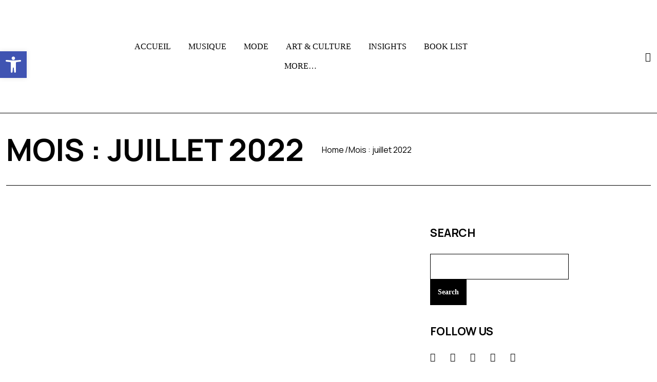

--- FILE ---
content_type: text/html; charset=UTF-8
request_url: https://blk-sqr.com/2022/07/
body_size: 21615
content:
<!DOCTYPE html>
  <html lang="fr-FR"> 
    <head>
        <meta charset="UTF-8">
        <meta name="viewport" content="width=device-width, initial-scale=1, maximum-scale=1">
		<title>juillet 2022 &#8211; Black Square</title>
<meta name='robots' content='max-image-preview:large' />
<link rel='dns-prefetch' href='//static.addtoany.com' />
<link rel='dns-prefetch' href='//vjs.zencdn.net' />
<link rel='dns-prefetch' href='//secure.gravatar.com' />
<link rel='dns-prefetch' href='//stats.wp.com' />
<link rel='dns-prefetch' href='//fonts.googleapis.com' />
<link rel='dns-prefetch' href='//c0.wp.com' />
<link rel="alternate" type="application/rss+xml" title="Black Square &raquo; Flux" href="https://blk-sqr.com/feed/" />
<link rel="alternate" type="application/rss+xml" title="Black Square &raquo; Flux des commentaires" href="https://blk-sqr.com/comments/feed/" />
		<!-- This site uses the Google Analytics by MonsterInsights plugin v9.0.1 - Using Analytics tracking - https://www.monsterinsights.com/ -->
							<script src="//www.googletagmanager.com/gtag/js?id=G-ENFTYHSR9T"  data-cfasync="false" data-wpfc-render="false" type="text/javascript" async></script>
			<script data-cfasync="false" data-wpfc-render="false" type="text/javascript">
				var mi_version = '9.0.1';
				var mi_track_user = true;
				var mi_no_track_reason = '';
								var MonsterInsightsDefaultLocations = {"page_location":"https:\/\/blk-sqr.com\/2022\/07\/"};
				if ( typeof MonsterInsightsPrivacyGuardFilter === 'function' ) {
					var MonsterInsightsLocations = (typeof MonsterInsightsExcludeQuery === 'object') ? MonsterInsightsPrivacyGuardFilter( MonsterInsightsExcludeQuery ) : MonsterInsightsPrivacyGuardFilter( MonsterInsightsDefaultLocations );
				} else {
					var MonsterInsightsLocations = (typeof MonsterInsightsExcludeQuery === 'object') ? MonsterInsightsExcludeQuery : MonsterInsightsDefaultLocations;
				}

								var disableStrs = [
										'ga-disable-G-ENFTYHSR9T',
									];

				/* Function to detect opted out users */
				function __gtagTrackerIsOptedOut() {
					for (var index = 0; index < disableStrs.length; index++) {
						if (document.cookie.indexOf(disableStrs[index] + '=true') > -1) {
							return true;
						}
					}

					return false;
				}

				/* Disable tracking if the opt-out cookie exists. */
				if (__gtagTrackerIsOptedOut()) {
					for (var index = 0; index < disableStrs.length; index++) {
						window[disableStrs[index]] = true;
					}
				}

				/* Opt-out function */
				function __gtagTrackerOptout() {
					for (var index = 0; index < disableStrs.length; index++) {
						document.cookie = disableStrs[index] + '=true; expires=Thu, 31 Dec 2099 23:59:59 UTC; path=/';
						window[disableStrs[index]] = true;
					}
				}

				if ('undefined' === typeof gaOptout) {
					function gaOptout() {
						__gtagTrackerOptout();
					}
				}
								window.dataLayer = window.dataLayer || [];

				window.MonsterInsightsDualTracker = {
					helpers: {},
					trackers: {},
				};
				if (mi_track_user) {
					function __gtagDataLayer() {
						dataLayer.push(arguments);
					}

					function __gtagTracker(type, name, parameters) {
						if (!parameters) {
							parameters = {};
						}

						if (parameters.send_to) {
							__gtagDataLayer.apply(null, arguments);
							return;
						}

						if (type === 'event') {
														parameters.send_to = monsterinsights_frontend.v4_id;
							var hookName = name;
							if (typeof parameters['event_category'] !== 'undefined') {
								hookName = parameters['event_category'] + ':' + name;
							}

							if (typeof MonsterInsightsDualTracker.trackers[hookName] !== 'undefined') {
								MonsterInsightsDualTracker.trackers[hookName](parameters);
							} else {
								__gtagDataLayer('event', name, parameters);
							}
							
						} else {
							__gtagDataLayer.apply(null, arguments);
						}
					}

					__gtagTracker('js', new Date());
					__gtagTracker('set', {
						'developer_id.dZGIzZG': true,
											});
					if ( MonsterInsightsLocations.page_location ) {
						__gtagTracker('set', MonsterInsightsLocations);
					}
										__gtagTracker('config', 'G-ENFTYHSR9T', {"forceSSL":"true"} );
															window.gtag = __gtagTracker;										(function () {
						/* https://developers.google.com/analytics/devguides/collection/analyticsjs/ */
						/* ga and __gaTracker compatibility shim. */
						var noopfn = function () {
							return null;
						};
						var newtracker = function () {
							return new Tracker();
						};
						var Tracker = function () {
							return null;
						};
						var p = Tracker.prototype;
						p.get = noopfn;
						p.set = noopfn;
						p.send = function () {
							var args = Array.prototype.slice.call(arguments);
							args.unshift('send');
							__gaTracker.apply(null, args);
						};
						var __gaTracker = function () {
							var len = arguments.length;
							if (len === 0) {
								return;
							}
							var f = arguments[len - 1];
							if (typeof f !== 'object' || f === null || typeof f.hitCallback !== 'function') {
								if ('send' === arguments[0]) {
									var hitConverted, hitObject = false, action;
									if ('event' === arguments[1]) {
										if ('undefined' !== typeof arguments[3]) {
											hitObject = {
												'eventAction': arguments[3],
												'eventCategory': arguments[2],
												'eventLabel': arguments[4],
												'value': arguments[5] ? arguments[5] : 1,
											}
										}
									}
									if ('pageview' === arguments[1]) {
										if ('undefined' !== typeof arguments[2]) {
											hitObject = {
												'eventAction': 'page_view',
												'page_path': arguments[2],
											}
										}
									}
									if (typeof arguments[2] === 'object') {
										hitObject = arguments[2];
									}
									if (typeof arguments[5] === 'object') {
										Object.assign(hitObject, arguments[5]);
									}
									if ('undefined' !== typeof arguments[1].hitType) {
										hitObject = arguments[1];
										if ('pageview' === hitObject.hitType) {
											hitObject.eventAction = 'page_view';
										}
									}
									if (hitObject) {
										action = 'timing' === arguments[1].hitType ? 'timing_complete' : hitObject.eventAction;
										hitConverted = mapArgs(hitObject);
										__gtagTracker('event', action, hitConverted);
									}
								}
								return;
							}

							function mapArgs(args) {
								var arg, hit = {};
								var gaMap = {
									'eventCategory': 'event_category',
									'eventAction': 'event_action',
									'eventLabel': 'event_label',
									'eventValue': 'event_value',
									'nonInteraction': 'non_interaction',
									'timingCategory': 'event_category',
									'timingVar': 'name',
									'timingValue': 'value',
									'timingLabel': 'event_label',
									'page': 'page_path',
									'location': 'page_location',
									'title': 'page_title',
									'referrer' : 'page_referrer',
								};
								for (arg in args) {
																		if (!(!args.hasOwnProperty(arg) || !gaMap.hasOwnProperty(arg))) {
										hit[gaMap[arg]] = args[arg];
									} else {
										hit[arg] = args[arg];
									}
								}
								return hit;
							}

							try {
								f.hitCallback();
							} catch (ex) {
							}
						};
						__gaTracker.create = newtracker;
						__gaTracker.getByName = newtracker;
						__gaTracker.getAll = function () {
							return [];
						};
						__gaTracker.remove = noopfn;
						__gaTracker.loaded = true;
						window['__gaTracker'] = __gaTracker;
					})();
									} else {
										console.log("");
					(function () {
						function __gtagTracker() {
							return null;
						}

						window['__gtagTracker'] = __gtagTracker;
						window['gtag'] = __gtagTracker;
					})();
									}
			</script>
				<!-- / Google Analytics by MonsterInsights -->
		<script type="text/javascript">
/* <![CDATA[ */
window._wpemojiSettings = {"baseUrl":"https:\/\/s.w.org\/images\/core\/emoji\/15.0.3\/72x72\/","ext":".png","svgUrl":"https:\/\/s.w.org\/images\/core\/emoji\/15.0.3\/svg\/","svgExt":".svg","source":{"concatemoji":"https:\/\/blk-sqr.com\/wp-includes\/js\/wp-emoji-release.min.js?ver=6.6.1"}};
/*! This file is auto-generated */
!function(i,n){var o,s,e;function c(e){try{var t={supportTests:e,timestamp:(new Date).valueOf()};sessionStorage.setItem(o,JSON.stringify(t))}catch(e){}}function p(e,t,n){e.clearRect(0,0,e.canvas.width,e.canvas.height),e.fillText(t,0,0);var t=new Uint32Array(e.getImageData(0,0,e.canvas.width,e.canvas.height).data),r=(e.clearRect(0,0,e.canvas.width,e.canvas.height),e.fillText(n,0,0),new Uint32Array(e.getImageData(0,0,e.canvas.width,e.canvas.height).data));return t.every(function(e,t){return e===r[t]})}function u(e,t,n){switch(t){case"flag":return n(e,"\ud83c\udff3\ufe0f\u200d\u26a7\ufe0f","\ud83c\udff3\ufe0f\u200b\u26a7\ufe0f")?!1:!n(e,"\ud83c\uddfa\ud83c\uddf3","\ud83c\uddfa\u200b\ud83c\uddf3")&&!n(e,"\ud83c\udff4\udb40\udc67\udb40\udc62\udb40\udc65\udb40\udc6e\udb40\udc67\udb40\udc7f","\ud83c\udff4\u200b\udb40\udc67\u200b\udb40\udc62\u200b\udb40\udc65\u200b\udb40\udc6e\u200b\udb40\udc67\u200b\udb40\udc7f");case"emoji":return!n(e,"\ud83d\udc26\u200d\u2b1b","\ud83d\udc26\u200b\u2b1b")}return!1}function f(e,t,n){var r="undefined"!=typeof WorkerGlobalScope&&self instanceof WorkerGlobalScope?new OffscreenCanvas(300,150):i.createElement("canvas"),a=r.getContext("2d",{willReadFrequently:!0}),o=(a.textBaseline="top",a.font="600 32px Arial",{});return e.forEach(function(e){o[e]=t(a,e,n)}),o}function t(e){var t=i.createElement("script");t.src=e,t.defer=!0,i.head.appendChild(t)}"undefined"!=typeof Promise&&(o="wpEmojiSettingsSupports",s=["flag","emoji"],n.supports={everything:!0,everythingExceptFlag:!0},e=new Promise(function(e){i.addEventListener("DOMContentLoaded",e,{once:!0})}),new Promise(function(t){var n=function(){try{var e=JSON.parse(sessionStorage.getItem(o));if("object"==typeof e&&"number"==typeof e.timestamp&&(new Date).valueOf()<e.timestamp+604800&&"object"==typeof e.supportTests)return e.supportTests}catch(e){}return null}();if(!n){if("undefined"!=typeof Worker&&"undefined"!=typeof OffscreenCanvas&&"undefined"!=typeof URL&&URL.createObjectURL&&"undefined"!=typeof Blob)try{var e="postMessage("+f.toString()+"("+[JSON.stringify(s),u.toString(),p.toString()].join(",")+"));",r=new Blob([e],{type:"text/javascript"}),a=new Worker(URL.createObjectURL(r),{name:"wpTestEmojiSupports"});return void(a.onmessage=function(e){c(n=e.data),a.terminate(),t(n)})}catch(e){}c(n=f(s,u,p))}t(n)}).then(function(e){for(var t in e)n.supports[t]=e[t],n.supports.everything=n.supports.everything&&n.supports[t],"flag"!==t&&(n.supports.everythingExceptFlag=n.supports.everythingExceptFlag&&n.supports[t]);n.supports.everythingExceptFlag=n.supports.everythingExceptFlag&&!n.supports.flag,n.DOMReady=!1,n.readyCallback=function(){n.DOMReady=!0}}).then(function(){return e}).then(function(){var e;n.supports.everything||(n.readyCallback(),(e=n.source||{}).concatemoji?t(e.concatemoji):e.wpemoji&&e.twemoji&&(t(e.twemoji),t(e.wpemoji)))}))}((window,document),window._wpemojiSettings);
/* ]]> */
</script>
<style id='wp-emoji-styles-inline-css' type='text/css'>

	img.wp-smiley, img.emoji {
		display: inline !important;
		border: none !important;
		box-shadow: none !important;
		height: 1em !important;
		width: 1em !important;
		margin: 0 0.07em !important;
		vertical-align: -0.1em !important;
		background: none !important;
		padding: 0 !important;
	}
</style>
<link rel='stylesheet' id='mediaelement-css' href='https://c0.wp.com/c/6.6.1/wp-includes/js/mediaelement/mediaelementplayer-legacy.min.css' type='text/css' media='all' />
<link rel='stylesheet' id='wp-mediaelement-css' href='https://c0.wp.com/c/6.6.1/wp-includes/js/mediaelement/wp-mediaelement.min.css' type='text/css' media='all' />
<style id='jetpack-sharing-buttons-style-inline-css' type='text/css'>
.jetpack-sharing-buttons__services-list{display:flex;flex-direction:row;flex-wrap:wrap;gap:0;list-style-type:none;margin:5px;padding:0}.jetpack-sharing-buttons__services-list.has-small-icon-size{font-size:12px}.jetpack-sharing-buttons__services-list.has-normal-icon-size{font-size:16px}.jetpack-sharing-buttons__services-list.has-large-icon-size{font-size:24px}.jetpack-sharing-buttons__services-list.has-huge-icon-size{font-size:36px}@media print{.jetpack-sharing-buttons__services-list{display:none!important}}.editor-styles-wrapper .wp-block-jetpack-sharing-buttons{gap:0;padding-inline-start:0}ul.jetpack-sharing-buttons__services-list.has-background{padding:1.25em 2.375em}
</style>
<link rel='stylesheet' id='contact-form-7-css' href='https://blk-sqr.com/wp-content/plugins/contact-form-7/includes/css/styles.css?ver=5.9.8' type='text/css' media='all' />
<link rel='stylesheet' id='crp-main-front-style-css' href='https://blk-sqr.com/wp-content/plugins/grid-kit-premium/css/crp-main-front.css?ver=6.6.1' type='text/css' media='all' />
<link rel='stylesheet' id='crp-tc-buttons-css' href='https://blk-sqr.com/wp-content/plugins/grid-kit-premium/css/crp-tc-buttons.css?ver=6.6.1' type='text/css' media='all' />
<link rel='stylesheet' id='crp-font-awesome-css' href='https://blk-sqr.com/wp-content/plugins/grid-kit-premium/css/fontawesome/font-awesome.css?ver=6.6.1' type='text/css' media='all' />
<link rel='stylesheet' id='crp-preloader-css' href='https://blk-sqr.com/wp-content/plugins/grid-kit-premium/css/crp-preloader.css?ver=6.6.1' type='text/css' media='all' />
<link rel='stylesheet' id='crp-lg-css' href='https://blk-sqr.com/wp-content/plugins/grid-kit-premium/css/viewer/lightgallery/css/lightgallery.css?ver=6.6.1' type='text/css' media='all' />
<link rel='stylesheet' id='crp-lg-transitions-css' href='https://blk-sqr.com/wp-content/plugins/grid-kit-premium/css/viewer/lightgallery/css/lg-transitions.css?ver=6.6.1' type='text/css' media='all' />
<link rel='stylesheet' id='crp-zencdn-video-css' href='//vjs.zencdn.net/4.12/video-js.css?ver=6.6.1' type='text/css' media='all' />
<link rel='stylesheet' id='crp-captions-css' href='https://blk-sqr.com/wp-content/plugins/grid-kit-premium/css/crp-captions.css?ver=6.6.1' type='text/css' media='all' />
<link rel='stylesheet' id='crp-tiled-layer-css' href='https://blk-sqr.com/wp-content/plugins/grid-kit-premium/css/crp-tiled-layer.css?ver=6.6.1' type='text/css' media='all' />
<link rel='stylesheet' id='crp-hover-css' href='https://blk-sqr.com/wp-content/plugins/grid-kit-premium/css/crp-hover.css?ver=6.6.1' type='text/css' media='all' />
<link rel='stylesheet' id='crp-filters-css' href='https://blk-sqr.com/wp-content/plugins/grid-kit-premium/css/crp-filters.css?ver=6.6.1' type='text/css' media='all' />
<link rel='stylesheet' id='crp-pages-css' href='https://blk-sqr.com/wp-content/plugins/grid-kit-premium/css/crp-pages.css?ver=6.6.1' type='text/css' media='all' />
<link rel='stylesheet' id='crp-owl-css' href='https://blk-sqr.com/wp-content/plugins/grid-kit-premium/css/viewer/owl-carousel/assets/owl.carousel.min.css?ver=6.6.1' type='text/css' media='all' />
<link rel='stylesheet' id='crp-owl-carousel-css' href='https://blk-sqr.com/wp-content/plugins/grid-kit-premium/css/viewer/owl-carousel/assets/owl.carousel.min.css?ver=6.6.1' type='text/css' media='all' />
<link rel='stylesheet' id='crp-owl-layout-css' href='https://blk-sqr.com/wp-content/plugins/grid-kit-premium/css/viewer/owl-carousel/layout.css?ver=6.6.1' type='text/css' media='all' />
<link rel='stylesheet' id='crp-owl-animate-css' href='https://blk-sqr.com/wp-content/plugins/grid-kit-premium/css/viewer/owl-carousel/animate.css?ver=6.6.1' type='text/css' media='all' />
<link rel='stylesheet' id='crp-dynamic-style-css' href='https://blk-sqr.com/wp-content/uploads/grid-kit/styles.css?ver=6.6.1' type='text/css' media='all' />
<link rel='stylesheet' id='font-awesomes-css' href='https://blk-sqr.com/wp-content/themes/liondar/assets/css/font-awesome.css?ver=6.6.1' type='text/css' media='all' />
<link rel='stylesheet' id='icon-font-css' href='https://blk-sqr.com/wp-content/themes/liondar/assets/css/icon-font.css?ver=6.6.1' type='text/css' media='all' />
<link rel='stylesheet' id='remix-font-css' href='https://blk-sqr.com/wp-content/themes/liondar/assets/css/remixicon.css?ver=6.6.1' type='text/css' media='all' />
<link rel='stylesheet' id='animate-css' href='https://blk-sqr.com/wp-content/themes/liondar/assets/css/animate.css?ver=6.6.1' type='text/css' media='all' />
<link rel='stylesheet' id='magnific-popup-css' href='https://blk-sqr.com/wp-content/themes/liondar/assets/css/magnific-popup.css?ver=6.6.1' type='text/css' media='all' />
<link rel='stylesheet' id='owl-carousel-css' href='https://blk-sqr.com/wp-content/themes/liondar/assets/css/owl.carousel.min.css?ver=6.6.1' type='text/css' media='all' />
<link rel='stylesheet' id='swipe-slider-css' href='https://blk-sqr.com/wp-content/themes/liondar/assets/css/swipe-slider.css?ver=6.6.1' type='text/css' media='all' />
<link rel='stylesheet' id='owl-theme-css' href='https://blk-sqr.com/wp-content/themes/liondar/assets/css/owl.theme.min.css?ver=6.6.1' type='text/css' media='all' />
<link rel='stylesheet' id='slick-css' href='https://blk-sqr.com/wp-content/themes/liondar/assets/css/slick.css?ver=6.6.1' type='text/css' media='all' />
<link rel='stylesheet' id='slicknav-css' href='https://blk-sqr.com/wp-content/themes/liondar/assets/css/slicknav.css?ver=6.6.1' type='text/css' media='all' />
<link rel='stylesheet' id='bootstrap-css' href='https://blk-sqr.com/wp-content/themes/liondar/assets/css/bootstrap.min.css?ver=5.2.0' type='text/css' media='all' />
<link rel='stylesheet' id='liondar-fonts-css' href='https://blk-sqr.com/wp-content/themes/liondar/assets/css/theme-fonts.css?ver=1.0' type='text/css' media='all' />
<link rel='stylesheet' id='liondar-main-css' href='https://blk-sqr.com/wp-content/themes/liondar/assets/css/main.css?ver=6.6.1' type='text/css' media='all' />
<link rel='stylesheet' id='liondar-responsive-css' href='https://blk-sqr.com/wp-content/themes/liondar/assets/css/responsive.css?ver=6.6.1' type='text/css' media='all' />
<link rel='stylesheet' id='liondar-style-css' href='https://blk-sqr.com/wp-content/themes/liondar/style.css?ver=6.6.1' type='text/css' media='all' />
<link rel='stylesheet' id='liondar-custom-style-css' href='https://blk-sqr.com/wp-content/themes/liondar/assets/css/custom-style.css?ver=6.6.1' type='text/css' media='all' />
<style id='liondar-custom-style-inline-css' type='text/css'>
 .search-popup .search-form .submit-btn, .post-block-style-one-inner .post-category-box a:hover, article.post-trending-list-item .post-trending-item-inner .post-category-box a:hover, .tab-grid-post-item .post-category-box a:hover, .theme-post-video-block .video-post-block-content .post-category-box a:hover, .creative-post-list-wrapper .post-category-box a:hover, .post-block-wrapper-latest .post-category-box a:hover, .theme-tab-grid-wrap-style-two li.nav-item.dropdown ul.dropdown-menu, .backtotop, .header-two-burger-nav, .post-block-list-item-inner .post-category-box a:hover, .blog-sidebar .wp-block-categories li a:hover, .single-blog-header .post-category-box a:hover, .theme-tags__wrapper a:hover, .wp-block-search .wp-block-search__button, .theme-tab-grid-wrapper .news_tab_Block .nav-tabs .nav-link.active {background-color: #000000!important;}#theme-header-one .header-search-box a, .nav-menu-wrapper .mainmenu ul li a:hover {color: #000000!important;}.wp-block-search .wp-block-search__button, .main-container .theme-pagination-style ul.page-numbers li span.current, .main-container .theme-pagination-style ul.page-numbers li a.page-numbers:hover, .theme-tab-grid-wrapper .news_tab_Block .nav-tabs .nav-link, .post-block-style-one-inner .post-category-box a:hover, article.post-trending-list-item .post-trending-item-inner .post-category-box a:hover, .tab-grid-post-item .post-category-box a:hover, .theme-post-video-block .video-post-block-content .post-category-box a:hover, .creative-post-list-wrapper .post-category-box a:hover, .post-block-wrapper-latest .post-category-box a:hover, .post-block-list-item-inner .post-category-box a:hover, .blog-sidebar .wp-block-categories li a:hover, .single-blog-header .post-category-box a:hover, .theme-tags__wrapper a:hover {border-color: #000000!important;}
					.cat-item-2372 span.post_count {background-color : #0073FF !important;} 
				
					.cat-item-7 span.post_count {background-color : #0073FF !important;} 
				
					.cat-item-1588 span.post_count {background-color : #0073FF !important;} 
				
					.cat-item-2376 span.post_count {background-color : #0073FF !important;} 
				
					.cat-item-2284 span.post_count {background-color : #0073FF !important;} 
				
					.cat-item-2377 span.post_count {background-color : #0073FF !important;} 
				
					.cat-item-2378 span.post_count {background-color : #0073FF !important;} 
				
					.cat-item-2413 span.post_count {background-color : #0073FF !important;} 
				
					.cat-item-2414 span.post_count {background-color : #0073FF !important;} 
				
					.cat-item-2380 span.post_count {background-color : #0073FF !important;} 
				
					.cat-item-2384 span.post_count {background-color : #0073FF !important;} 
				
					.cat-item-2385 span.post_count {background-color : #0073FF !important;} 
				
					.cat-item-2415 span.post_count {background-color : #0073FF !important;} 
				
					.cat-item-2388 span.post_count {background-color : #0073FF !important;} 
				
					.cat-item-10 span.post_count {background-color : #0073FF !important;} 
				
					.cat-item-8 span.post_count {background-color : #0073FF !important;} 
				
					.cat-item-81 span.post_count {background-color : #0073FF !important;} 
				
					.cat-item-2416 span.post_count {background-color : #0073FF !important;} 
				
					.cat-item-6 span.post_count {background-color : #0073FF !important;} 
				
					.cat-item-5 span.post_count {background-color : #0073FF !important;} 
				
					.cat-item-2417 span.post_count {background-color : #0073FF !important;} 
				
					.cat-item-2418 span.post_count {background-color : #0073FF !important;} 
				
					.cat-item-2390 span.post_count {background-color : #0073FF !important;} 
				
					.cat-item-1 span.post_count {background-color : #0073FF !important;} 
				
					.cat-item-2392 span.post_count {background-color : #0073FF !important;} 
				
					.cat-item-2396 span.post_count {background-color : #0073FF !important;} 
				
					.cat-item-1496 span.post_count {background-color : #0073FF !important;} 
				
					.cat-item-2398 span.post_count {background-color : #0073FF !important;} 
				
					.cat-item-2399 span.post_count {background-color : #0073FF !important;} 
				
					.cat-item-2400 span.post_count {background-color : #0073FF !important;} 
				
					.cat-item-2419 span.post_count {background-color : #0073FF !important;} 
				
					.cat-item-2405 span.post_count {background-color : #0073FF !important;} 
				
					.cat-item-2420 span.post_count {background-color : #0073FF !important;} 
				
					.cat-item-2421 span.post_count {background-color : #0073FF !important;} 
				
					.cat-item-2407 span.post_count {background-color : #0073FF !important;} 
				
					.cat-item-2422 span.post_count {background-color : #0073FF !important;} 
				
					.cat-item-2409 span.post_count {background-color : #0073FF !important;} 
				
</style>
<link rel='stylesheet' id='slb_core-css' href='https://blk-sqr.com/wp-content/plugins/simple-lightbox/client/css/app.css?ver=2.9.3' type='text/css' media='all' />
<link rel='stylesheet' id='pojo-a11y-css' href='https://blk-sqr.com/wp-content/plugins/pojo-accessibility/assets/css/style.min.css?ver=1.0.0' type='text/css' media='all' />
<link rel='stylesheet' id='addtoany-css' href='https://blk-sqr.com/wp-content/plugins/add-to-any/addtoany.min.css?ver=1.16' type='text/css' media='all' />
<link rel='stylesheet' id='csf-google-web-fonts-css' href='//fonts.googleapis.com/css?family=Manrope:400,700%7CMontserrat:700&#038;subset=latin-ext&#038;display=swap' type='text/css' media='all' />
<link rel='stylesheet' id='jetpack_css-css' href='https://c0.wp.com/p/jetpack/13.7/css/jetpack.css' type='text/css' media='all' />
<script type="text/javascript" src="https://blk-sqr.com/wp-content/plugins/google-analytics-for-wordpress/assets/js/frontend-gtag.min.js?ver=9.0.1" id="monsterinsights-frontend-script-js"></script>
<script data-cfasync="false" data-wpfc-render="false" type="text/javascript" id='monsterinsights-frontend-script-js-extra'>/* <![CDATA[ */
var monsterinsights_frontend = {"js_events_tracking":"true","download_extensions":"doc,pdf,ppt,zip,xls,docx,pptx,xlsx","inbound_paths":"[]","home_url":"https:\/\/blk-sqr.com","hash_tracking":"false","v4_id":"G-ENFTYHSR9T"};/* ]]> */
</script>
<script type="text/javascript" id="addtoany-core-js-before">
/* <![CDATA[ */
window.a2a_config=window.a2a_config||{};a2a_config.callbacks=[];a2a_config.overlays=[];a2a_config.templates={};a2a_localize = {
	Share: "Partager",
	Save: "Enregistrer",
	Subscribe: "S'abonner",
	Email: "E-mail",
	Bookmark: "Signet",
	ShowAll: "Montrer tout",
	ShowLess: "Montrer moins",
	FindServices: "Trouver des service(s)",
	FindAnyServiceToAddTo: "Trouver instantan&eacute;ment des services &agrave; ajouter &agrave;",
	PoweredBy: "Propuls&eacute; par",
	ShareViaEmail: "Partager par e-mail",
	SubscribeViaEmail: "S’abonner par e-mail",
	BookmarkInYourBrowser: "Ajouter un signet dans votre navigateur",
	BookmarkInstructions: "Appuyez sur Ctrl+D ou \u2318+D pour mettre cette page en signet",
	AddToYourFavorites: "Ajouter &agrave; vos favoris",
	SendFromWebOrProgram: "Envoyer depuis n’importe quelle adresse e-mail ou logiciel e-mail",
	EmailProgram: "Programme d’e-mail",
	More: "Plus&#8230;",
	ThanksForSharing: "Merci de partager !",
	ThanksForFollowing: "Merci de nous suivre !"
};
/* ]]> */
</script>
<script type="text/javascript" defer src="https://static.addtoany.com/menu/page.js" id="addtoany-core-js"></script>
<script type="text/javascript" src="https://c0.wp.com/c/6.6.1/wp-includes/js/jquery/jquery.min.js" id="jquery-core-js"></script>
<script type="text/javascript" src="https://c0.wp.com/c/6.6.1/wp-includes/js/jquery/jquery-migrate.min.js" id="jquery-migrate-js"></script>
<script type="text/javascript" defer src="https://blk-sqr.com/wp-content/plugins/add-to-any/addtoany.min.js?ver=1.1" id="addtoany-jquery-js"></script>
<script type="text/javascript" src="https://blk-sqr.com/wp-content/plugins/grid-kit-premium/js/gkit-winready.js?ver=6.6.1" id="gkit-winready-js-js"></script>
<script type="text/javascript" src="https://blk-sqr.com/wp-content/plugins/grid-kit-premium/js/gkit-pkg.js?ver=6.6.1" id="gkit-pkg-js-js"></script>
<script type="text/javascript" src="https://blk-sqr.com/wp-content/plugins/grid-kit-premium/js/crp-helper.js?ver=6.6.1" id="crp-helper-js-js"></script>
<link rel="https://api.w.org/" href="https://blk-sqr.com/wp-json/" /><link rel="EditURI" type="application/rsd+xml" title="RSD" href="https://blk-sqr.com/xmlrpc.php?rsd" />
<meta name="generator" content="WordPress 6.6.1" />
	<style>img#wpstats{display:none}</style>
		<meta name="generator" content="Elementor 3.23.4; features: e_optimized_css_loading, additional_custom_breakpoints, e_lazyload, e_element_cache; settings: css_print_method-external, google_font-enabled, font_display-auto">
<style type="text/css">
#pojo-a11y-toolbar .pojo-a11y-toolbar-toggle a{ background-color: #4054b2;	color: #ffffff;}
#pojo-a11y-toolbar .pojo-a11y-toolbar-overlay, #pojo-a11y-toolbar .pojo-a11y-toolbar-overlay ul.pojo-a11y-toolbar-items.pojo-a11y-links{ border-color: #4054b2;}
body.pojo-a11y-focusable a:focus{ outline-style: solid !important;	outline-width: 1px !important;	outline-color: #FF0000 !important;}
#pojo-a11y-toolbar{ top: 100px !important;}
#pojo-a11y-toolbar .pojo-a11y-toolbar-overlay{ background-color: #ffffff;}
#pojo-a11y-toolbar .pojo-a11y-toolbar-overlay ul.pojo-a11y-toolbar-items li.pojo-a11y-toolbar-item a, #pojo-a11y-toolbar .pojo-a11y-toolbar-overlay p.pojo-a11y-toolbar-title{ color: #333333;}
#pojo-a11y-toolbar .pojo-a11y-toolbar-overlay ul.pojo-a11y-toolbar-items li.pojo-a11y-toolbar-item a.active{ background-color: #4054b2;	color: #ffffff;}
@media (max-width: 767px) { #pojo-a11y-toolbar { top: 50px !important; } }</style>			<style>
				.e-con.e-parent:nth-of-type(n+4):not(.e-lazyloaded):not(.e-no-lazyload),
				.e-con.e-parent:nth-of-type(n+4):not(.e-lazyloaded):not(.e-no-lazyload) * {
					background-image: none !important;
				}
				@media screen and (max-height: 1024px) {
					.e-con.e-parent:nth-of-type(n+3):not(.e-lazyloaded):not(.e-no-lazyload),
					.e-con.e-parent:nth-of-type(n+3):not(.e-lazyloaded):not(.e-no-lazyload) * {
						background-image: none !important;
					}
				}
				@media screen and (max-height: 640px) {
					.e-con.e-parent:nth-of-type(n+2):not(.e-lazyloaded):not(.e-no-lazyload),
					.e-con.e-parent:nth-of-type(n+2):not(.e-lazyloaded):not(.e-no-lazyload) * {
						background-image: none !important;
					}
				}
			</style>
			<noscript><style>.lazyload[data-src]{display:none !important;}</style></noscript><style>.lazyload{background-image:none !important;}.lazyload:before{background-image:none !important;}</style><style type="text/css">.header-style-one .logo.theme-logo img{width:158px;}.transparent-header .logo.theme-logo img{width:121px;}body{background-color:#fff;}body{color:#000000;}body{font-family:"Manrope";font-weight:400;font-size:18px;line-height:26px;letter-spacing:0px;}h1,h2,h3,h4,h5,h6{font-family:"Manrope";color:#000;font-weight:700;text-align:inherit;text-transform:capitalize;}.main-container.blog-spacing{padding-top:80px;padding-right:0px;padding-bottom:80px;padding-left:0px;}.main-container.cat-page-spacing{padding-top:75px;padding-right:0px;padding-bottom:75px;padding-left:0px;}.single-one-bwrap{padding-top:85px;padding-right:0px;padding-bottom:40px;padding-left:0px;}body.error404 .main-container{padding-top:75px;padding-right:0px;padding-bottom:75px;padding-left:0px;}</style><link rel="icon" href="https://blk-sqr.com/wp-content/uploads/2020/07/cropped-LOGO-BLACK-SQUARE-RADIO-2020-blanc-32x32.jpg" sizes="32x32" />
<link rel="icon" href="https://blk-sqr.com/wp-content/uploads/2020/07/cropped-LOGO-BLACK-SQUARE-RADIO-2020-blanc-192x192.jpg" sizes="192x192" />
<link rel="apple-touch-icon" href="https://blk-sqr.com/wp-content/uploads/2020/07/cropped-LOGO-BLACK-SQUARE-RADIO-2020-blanc-180x180.jpg" />
<meta name="msapplication-TileImage" content="https://blk-sqr.com/wp-content/uploads/2020/07/cropped-LOGO-BLACK-SQUARE-RADIO-2020-blanc-270x270.jpg" />
    </head>
	
	
    <body class="archive date qode-framework-1.1.8 sidebar-active elementor-default elementor-kit-16993" >
		
		
		<!-- Theme Preloader -->
		

		<div class="body-inner-content">
      
		
<header id="theme-header-one" class="theme_header__main header-style-one stick-top">
	
	<div class="theme-header-area">
		<div class="container">
			<div class="row align-items-center">
				<div class="col-lg-2 col-md-12">
				
					<div class="logo theme-logo">
													<a href="https://blk-sqr.com/" class="logo">
									<img class="img-fluid lazyload" src="[data-uri]" alt="" data-src="http://blk-sqr.com/wp-content/uploads/2019/12/LOGO-BLACK-SQUARE-2020-noir.png" decoding="async"><noscript><img class="img-fluid" src="http://blk-sqr.com/wp-content/uploads/2019/12/LOGO-BLACK-SQUARE-2020-noir.png" alt="" data-eio="l"></noscript>
								</a>
						    					</div>

				</div>
				
				<div class="col-lg-7 col-md-12 nav-design-one">
					<div class="nav-menu-wrapper">
						<div class="nav-wrapper-one">
							<div class="liondar-responsive-menu"></div>
							<div class="mainmenu">
								<nav class="nav-main-wrap"><ul id="primary-menu" class="theme-main-menu"><li id="menu-item-15487" class="menu-item menu-item-type-custom menu-item-object-custom menu-item-home menu-item-15487 megamenu-wrapper liondar-post-type-post"><a href="http://blk-sqr.com/">ACCUEIL</a></li>
<li id="menu-item-18995" class="menu-item menu-item-type-taxonomy menu-item-object-category menu-item-18995 megamenu-wrapper liondar-post-type-post"><a href="https://blk-sqr.com/category/musique/">MUSIQUE</a></li>
<li id="menu-item-18996" class="menu-item menu-item-type-taxonomy menu-item-object-category menu-item-18996 megamenu-wrapper liondar-post-type-post"><a href="https://blk-sqr.com/category/mode/">MODE</a></li>
<li id="menu-item-18997" class="menu-item menu-item-type-taxonomy menu-item-object-category menu-item-18997 megamenu-wrapper liondar-post-type-post"><a href="https://blk-sqr.com/category/art-culture/">ART &amp; CULTURE</a></li>
<li id="menu-item-19653" class="menu-item menu-item-type-taxonomy menu-item-object-category menu-item-19653 megamenu-wrapper liondar-post-type-post"><a href="https://blk-sqr.com/category/insights/">INSIGHTS</a></li>
<li id="menu-item-20109" class="menu-item menu-item-type-post_type menu-item-object-page menu-item-20109 megamenu-wrapper liondar-post-type-post"><a href="https://blk-sqr.com/book-list/">BOOK LIST</a></li>
<li id="menu-item-14648" class="menu-item menu-item-type-custom menu-item-object-custom menu-item-has-children menu-item-14648 megamenu-wrapper liondar-post-type-post has-dropdown"><a href="http://#">MORE&#8230;</a>
<ul class="liondar-submenu">
	<li id="menu-item-14922" class="menu-item menu-item-type-custom menu-item-object-custom menu-item-14922 megamenu-wrapper liondar-post-type-post"><a href="https://radio.blk-sqr.com/">RADIO</a></li>
	<li id="menu-item-15" class="menu-item menu-item-type-taxonomy menu-item-object-category menu-item-15 megamenu-wrapper liondar-post-type-post"><a href="https://blk-sqr.com/category/lifestyle/">LIFESTYLE</a></li>
	<li id="menu-item-18026" class="menu-item menu-item-type-post_type menu-item-object-page menu-item-18026 megamenu-wrapper liondar-post-type-post"><a href="https://blk-sqr.com/blog-archive/">ARCHIVES</a></li>
</ul>
</li>
</ul></nav>
							</div>
						</div>
					</div>	
				</div>
				
				<div class="col-lg-3">
					<div class="header-right-content text-right">

												<div class="header-search-box">
							<a href="#" class="search-box-btn"><i class="icofont-search-1"></i></a>
						</div>
						
						
					</div>
				</div>
			</div>
		</div>
	</div>
	<div class="header-bottom-line"></div>
</header>

<div class="body-overlay" id="body-overlay"></div>

<!-- Hidden Sidebar -->
<section class="hidden-bar">
    <div class="inner-box">
        <div class="cross-icon"><span class="fa fa-times"></span></div>
 		<div id="block-12" class="header-panel-nav-widget widget widget_block widget_media_image">
<figure class="wp-block-image size-full burger-logo"><img decoding="async" src="[data-uri]" alt="" class="wp-image-1210 lazyload" data-src="https://gossip-themes.com/liondar/wp-content/uploads/2022/09/liondar-logo.svg" /><noscript><img decoding="async" src="https://gossip-themes.com/liondar/wp-content/uploads/2022/09/liondar-logo.svg" alt="" class="wp-image-1210" data-eio="l" /></noscript></figure>
</div><div id="block-13" class="header-panel-nav-widget widget widget_block widget_search"><form role="search" method="get" action="https://blk-sqr.com/" class="wp-block-search__button-outside wp-block-search__text-button wp-block-search"    ><label class="wp-block-search__label" for="wp-block-search__input-1" >Search</label><div class="wp-block-search__inside-wrapper " ><input class="wp-block-search__input" id="wp-block-search__input-1" placeholder="" value="" type="search" name="s" required /><button aria-label="Search" class="wp-block-search__button wp-element-button" type="submit" >Search</button></div></form></div><div id="liondar_popular_posts-1" class="header-panel-nav-widget widget widget_liondar_popular_posts"><h4 class="widget-title">Popular Posts</h4>
            <div class="trending-post-list-wrapper custom-post-widget-blog">

                
                    <article class="post-trending-list-item post-19349 post type-post status-publish format-standard has-post-thumbnail hentry category-mode tag-creative-director tag-pyer-moss tag-thebe-magugu">

                        
                            <div class="post-block-media-wrap">
                                <a href="https://blk-sqr.com/creative-director-pourquoi-le-poste-continue-de-nous-faire-rever/">
                                    <img src="[data-uri]" alt="&#8220;CREATIVE DIRECTOR&#8221; &#8211; POURQUOI LE POSTE CONTINUE DE NOUS FAIRE REVER ?" data-src="https://blk-sqr.com/wp-content/uploads/2023/06/YU6ZKKAQZZKJNO7ECVUESACQAY-scaled.jpeg" decoding="async" class="lazyload" data-eio-rwidth="2560" data-eio-rheight="1707"><noscript><img src="https://blk-sqr.com/wp-content/uploads/2023/06/YU6ZKKAQZZKJNO7ECVUESACQAY-scaled.jpeg" alt="&#8220;CREATIVE DIRECTOR&#8221; &#8211; POURQUOI LE POSTE CONTINUE DE NOUS FAIRE REVER ?" data-eio="l"></noscript>
                                </a>
                            </div>

                        
                        <div class="post-trending-item-inner">

                            <div class="post-block-meta-list">

                                <div class="post-category-box">
                                 
   
	 

	
	<a class="news-cat_Name" href="https://blk-sqr.com/category/mode/">
		MODE	</a>
   
	                                </div>
                                
                                <div class="post-meta-date-box">
                                    juin 3, 2023                                </div>
                        
                            </div>

                            <div class="post-item-title">
                                <h2 class="post-title">
                                <a href="https://blk-sqr.com/creative-director-pourquoi-le-poste-continue-de-nous-faire-rever/">&#8220;CREATIVE DIRECTOR&#8221; &#8211; POURQUOI LE POSTE CONTINUE DE NOUS FAIRE REVER ?</a>
                                </h2>
                            </div>

                        </div>

                    </article>

                
                    <article class="post-trending-list-item post-5867 post type-post status-publish format-standard has-post-thumbnail hentry category-lifestyle tag-afrkn tag-inna-modja tag-pan-piper">

                        
                            <div class="post-block-media-wrap">
                                <a href="https://blk-sqr.com/afrkn-celebration-de-musique-africaine/">
                                    <img src="[data-uri]" alt="#AFRKN &#8211; CÉLÉBRATION DE LA MUSIQUE AFRICAINE" data-src="https://blk-sqr.com/wp-content/uploads/2016/04/cover-5.jpg" decoding="async" class="lazyload" data-eio-rwidth="860" data-eio-rheight="450"><noscript><img src="https://blk-sqr.com/wp-content/uploads/2016/04/cover-5.jpg" alt="#AFRKN &#8211; CÉLÉBRATION DE LA MUSIQUE AFRICAINE" data-eio="l"></noscript>
                                </a>
                            </div>

                        
                        <div class="post-trending-item-inner">

                            <div class="post-block-meta-list">

                                <div class="post-category-box">
                                 
   
	 

	
	<a class="news-cat_Name" href="https://blk-sqr.com/category/lifestyle/">
		LIFESTYLE	</a>
   
	                                </div>
                                
                                <div class="post-meta-date-box">
                                    avril 6, 2016                                </div>
                        
                            </div>

                            <div class="post-item-title">
                                <h2 class="post-title">
                                <a href="https://blk-sqr.com/afrkn-celebration-de-musique-africaine/">#AFRKN &#8211; CÉLÉBRATION DE LA MUSIQUE AFRICAINE</a>
                                </h2>
                            </div>

                        </div>

                    </article>

                
                    <article class="post-trending-list-item post-7110 post type-post status-publish format-standard has-post-thumbnail hentry category-magazine tag-bgmfk tag-black-culture tag-black-square tag-gabon tag-hip-hop">

                        
                            <div class="post-block-media-wrap">
                                <a href="https://blk-sqr.com/bsctalks-5-lecons-tirees-de-entretien-mickyr/">
                                    <img src="[data-uri]" alt="#BSCTALKS – 5 LEÇONS TIRÉES DE NOTRE ENTRETIEN AVEC MICKYR" data-src="https://blk-sqr.com/wp-content/uploads/2016/08/cover-3.jpg" decoding="async" class="lazyload" data-eio-rwidth="960" data-eio-rheight="746"><noscript><img src="https://blk-sqr.com/wp-content/uploads/2016/08/cover-3.jpg" alt="#BSCTALKS – 5 LEÇONS TIRÉES DE NOTRE ENTRETIEN AVEC MICKYR" data-eio="l"></noscript>
                                </a>
                            </div>

                        
                        <div class="post-trending-item-inner">

                            <div class="post-block-meta-list">

                                <div class="post-category-box">
                                 
   
	 

	
	<a class="news-cat_Name" href="https://blk-sqr.com/category/magazine/">
		MAGAZINE	</a>
   
	                                </div>
                                
                                <div class="post-meta-date-box">
                                    août 11, 2016                                </div>
                        
                            </div>

                            <div class="post-item-title">
                                <h2 class="post-title">
                                <a href="https://blk-sqr.com/bsctalks-5-lecons-tirees-de-entretien-mickyr/">#BSCTALKS – 5 LEÇONS TIRÉES DE NOTRE ENTRETIEN AVEC MICKYR</a>
                                </h2>
                            </div>

                        </div>

                    </article>

                
                    <article class="post-trending-list-item post-4631 post type-post status-publish format-standard has-post-thumbnail hentry category-magazine tag-interview tag-twitterview tag-woodie-smalls">

                        
                            <div class="post-block-media-wrap">
                                <a href="https://blk-sqr.com/twitterview-with-woodie-smalls/">
                                    <img src="[data-uri]" alt="#TWITTERVIEW WITH WOODIE SMALLS" data-src="https://blk-sqr.com/wp-content/uploads/2015/11/cover1.jpg" decoding="async" class="lazyload" data-eio-rwidth="800" data-eio-rheight="478"><noscript><img src="https://blk-sqr.com/wp-content/uploads/2015/11/cover1.jpg" alt="#TWITTERVIEW WITH WOODIE SMALLS" data-eio="l"></noscript>
                                </a>
                            </div>

                        
                        <div class="post-trending-item-inner">

                            <div class="post-block-meta-list">

                                <div class="post-category-box">
                                 
   
	 

	
	<a class="news-cat_Name" href="https://blk-sqr.com/category/magazine/">
		MAGAZINE	</a>
   
	                                </div>
                                
                                <div class="post-meta-date-box">
                                    novembre 2, 2015                                </div>
                        
                            </div>

                            <div class="post-item-title">
                                <h2 class="post-title">
                                <a href="https://blk-sqr.com/twitterview-with-woodie-smalls/">#TWITTERVIEW WITH WOODIE SMALLS</a>
                                </h2>
                            </div>

                        </div>

                    </article>

                
            </div>

        </div>    </div>
</section>
<!--End Hidden Sidebar -->

<!-- search popup area start -->
<div class="search-popup" id="search-popup">
	<form role="search" method="get" id="searchform" class="search-form" action="https://blk-sqr.com/">
		<div class="form-group">
			<input type="text" class="search-input" value="" name="s" id="s" placeholder="Search....." required />
		</div>
		<button type="submit" id="searchsubmit" class="search-button submit-btn"><i class="icofont-search-1"></i></button>
	</form>							
</div>
<!-- search Popup end-->

		

    <!-- Archive Breadcrumb -->
    	<div class="theme-breadcrumb__Wrapper theme-breacrumb-area">
        <div class="container">
            <div class="row justify-content-center">
                <div class="col-md-12">

                	<div class="breadcrumb-inner-wrapp">
                		<div class="breadcrumb-titlebar">
                			<h1 class="theme-breacrumb-title">
							 Mois : <span>juillet 2022</span>							</h1>
                		</div>
                		<div class="breadcrumb-nav-top blog-breadcrumb-bg">
							<ul>
							<li class="breadcrumb-home-menu"><a href="https://blk-sqr.com/">Home</a></li>
							<li class="breadcrumb-item-menu"><a href="https://blk-sqr.com/">Mois : <span>juillet 2022</span></a></li>
							</ul>
						</div>

                	</div>
					
				</div>
            </div>
        </div>
    </div>

    <!-- Archive Breadcrumb End -->
	

	<section id="main-content" class="blog main-container blog-spacing" role="main">
		<div class="container">
			<div class="row">
				<div class="col-lg-8 col-md-12">
					<div class="category-layout-two main-blog-layout blog-new-layout theme-layout-mainn">
										
						<div class="main-content-inner category-layout-one has-fblog">
													

	<div class="post-block-wrapper-latest post-block-style-latest blog-block-latest-single-item post-18205 post type-post status-publish format-standard has-post-thumbnail hentry category-musique tag-amapiano tag-gqom tag-la-place-hip-hop tag-sho-madjozi">
		
				<div class="post-thumbnail latest-post-thumbnail-wrap">
			<a href="https://blk-sqr.com/afrique-du-sud-entretien-avec-sho-madjozi/" class="latest-post-block-thumbnail">
				<img class="img-fluid lazyload" src="[data-uri]" alt="AFRIQUE DU SUD &#8211; ENTRETIEN AVEC SHO MADJOZI" data-src="https://blk-sqr.com/wp-content/uploads/2022/07/MG_8286-scaled.jpg" decoding="async" data-eio-rwidth="2560" data-eio-rheight="2560"><noscript><img class="img-fluid" src="https://blk-sqr.com/wp-content/uploads/2022/07/MG_8286-scaled.jpg" alt="AFRIQUE DU SUD &#8211; ENTRETIEN AVEC SHO MADJOZI" data-eio="l"></noscript>
			</a>
		</div>
			
		<div class="latest-post-block-content">
		
			<div class="post-block-meta-list single-post-metalist">
			
								<div class="post-category-box">
				 
   
	 

	
	<a class="news-cat_Name" href="https://blk-sqr.com/category/musique/">
		MUSIQUE	</a>
   
					</div>
				
								<div class="post-meta-date-box">
					juillet 22, 2022				</div>
								
			</div>	
	
			<h3 class="post-title">
				<a href="https://blk-sqr.com/afrique-du-sud-entretien-avec-sho-madjozi/">AFRIQUE DU SUD &#8211; ENTRETIEN AVEC SHO MADJOZI</a>
			</h3>
			
						<div class="post-excerpt-box">
				<p>Après son premier hit &#8220;John Cena&#8221;, Sho Madjozi est devenue en l&#8217;espace de quelques années, un symbole de cette nouvelle génération d&#8217;artistes africains qui se démarquent. Originaire d&#8217;Afrique du Sud, nous avons</p>
			</div>
						
		</div>
		
	</div>												</div>	
						
						<div class="theme-pagination-style">
													</div>
						
												
					</div>
				</div>

				

   <div class="col-lg-4 col-md-12">
      <div id="sidebar" class="sidebar blog-sidebar">
         <div id="block-3" class="widget widget_block widget_search"><form role="search" method="get" action="https://blk-sqr.com/" class="wp-block-search__button-outside wp-block-search__text-button wp-block-search"    ><label class="wp-block-search__label" for="wp-block-search__input-2" >Search</label><div class="wp-block-search__inside-wrapper " ><input class="wp-block-search__input" id="wp-block-search__input-2" placeholder="" value="" type="search" name="s" required /><button aria-label="Search" class="wp-block-search__button wp-element-button" type="submit" >Search</button></div></form></div><div id="block-2" class="widget widget_block">
<div class="wp-block-group"><div class="wp-block-group__inner-container is-layout-flow wp-block-group-is-layout-flow">
<h2 class="wp-block-heading">FOLLOW US</h2>



<div class="blog-right-social">
<a href="http://www.facebook.com" target="_blank" class="social-list__link"><i class="fab fa-facebook-f"></i></a>
<a href="http://www.instagram.com" target="_blank" class="social-list__link"><i class="fab fa-instagram"></i></a>
<a href="http://www.twitter.com" target="_blank" class="social-list__link"><i class="fab fa-twitter"></i></a>
<a href="http://www.linkedin.com" target="_blank" class="social-list__link"><i class="fab fa-linkedin-in"></i></a>														<a href="http://www.behance.com" target="_blank" class="social-list__link"><i class="fab fa-behance"></i></a>
</div>
</div></div>
</div><div id="block-5" class="widget widget_block widget_text">
<p></p>
</div><div id="custom_html-6" class="widget_text widget widget_custom_html"><h3 class="widget-title">Black Square Club</h3><div class="textwidget custom-html-widget"><iframe style="border-radius:12px"  width="100%" height="352" frameborder="0" allowfullscreen="" allow="autoplay; clipboard-write; encrypted-media; fullscreen; picture-in-picture" loading="lazy" data-src="https://open.spotify.com/embed/episode/1j2QQsFrSQwtI1LLVD83sp?utm_source=generator" class="lazyload"></iframe></div></div><div id="custom_html-5" class="widget_text widget widget_custom_html"><h3 class="widget-title">Black Square Radio</h3><div class="textwidget custom-html-widget"><iframe   style="border-radius: 5px; width: 275px; height: 365px; " frameborder="0"  data-src="https://player.radioking.io/black-square-radio/?c=%232F3542&c2=%23ffffff&f=v&i=0&p=1&s=0&li=0&popup=0&plc=NaN&h=365&l=undefined&v=2" class="lazyload"></iframe><script type="text/javascript" src="https://player.radioking.io/scripts/iframe.bundle.js"></script></div></div>      </div> 
   </div>

			</div>
		</div>
	</section>
	


		
	<!-- footer area start -->
    <footer id="footer-one" class="theme-footer-wrapper theme_footer_Widegts hav-footer-topp">


    	<div class="footer-top-border"></div>

		        <div class="footer-top">
            <div class="container">
                <div class="row custom-gutter">
				
					                    <div class="col-lg-4 col-md-12 footer_one_Widget">
                        <div id="block-7" class="footer-widget widget widget_block widget_media_image">
<figure class="wp-block-image size-full footer-logo"><img decoding="async" src="[data-uri]" alt="" class="wp-image-1210 lazyload" data-src="https://gossip-themes.com/liondar/wp-content/uploads/2022/09/liondar-logo.svg" /><noscript><img decoding="async" src="https://gossip-themes.com/liondar/wp-content/uploads/2022/09/liondar-logo.svg" alt="" class="wp-image-1210" data-eio="l" /></noscript></figure>
</div><div id="block-8" class="footer-widget widget widget_block widget_text">
<p class="footer-one-copyright">© COPYRIGHT 2022 GOSSIP THEMES</p>
</div><div id="block-9" class="footer-widget widget widget_block"><div class="footer-social">
<a href="https://www.facebook.com"><i class="icofont-facebook"></i></a>
<a href="https://www.twitter.com"><i class="icofont-twitter"></i></a>
<a href="https://www.instagram.com"><i class="icofont-instagram"></i></a>
<a href="https://www.linkedin.com"><i class="fab fa-linkedin-in"></i></a>
</div></div>                    </div>
					 
					
					                    <div class="col-lg-4 col-md-12 footer_two_Widget">
						<div id="block-10" class="footer-widget widget widget_block"><p>
<div class="wpcf7 no-js" id="wpcf7-f18907-o1" lang="en-US" dir="ltr">
<div class="screen-reader-response"><p role="status" aria-live="polite" aria-atomic="true"></p> <ul></ul></div>
<form action="/2022/07/#wpcf7-f18907-o1" method="post" class="wpcf7-form init" aria-label="Contact form" novalidate="novalidate" data-status="init">
<div style="display: none;">
<input type="hidden" name="_wpcf7" value="18907" />
<input type="hidden" name="_wpcf7_version" value="5.9.8" />
<input type="hidden" name="_wpcf7_locale" value="en_US" />
<input type="hidden" name="_wpcf7_unit_tag" value="wpcf7-f18907-o1" />
<input type="hidden" name="_wpcf7_container_post" value="0" />
<input type="hidden" name="_wpcf7_posted_data_hash" value="" />
</div>
<div class="theme-subscribe-form-wrapper">
	<h2>Sign up to our<br />
monthly newsletter
	</h2>
	<div class="subscribe-form-inner">
		<p><span class="wpcf7-form-control-wrap" data-name="email-483"><input size="40" maxlength="400" class="wpcf7-form-control wpcf7-email wpcf7-validates-as-required wpcf7-text wpcf7-validates-as-email femail" aria-required="true" aria-invalid="false" placeholder="Email" value="" type="email" name="email-483" /></span><br />
<input class="wpcf7-form-control wpcf7-submit has-spinner subscribe-submit-btn" type="submit" value="SIGN UP" />
		</p>
	</div>
</div><p style="display: none !important;" class="akismet-fields-container" data-prefix="_wpcf7_ak_"><label>&#916;<textarea name="_wpcf7_ak_hp_textarea" cols="45" rows="8" maxlength="100"></textarea></label><input type="hidden" id="ak_js_1" name="_wpcf7_ak_js" value="224"/><script>document.getElementById( "ak_js_1" ).setAttribute( "value", ( new Date() ).getTime() );</script></p><div class="wpcf7-response-output" aria-hidden="true"></div>
</form>
</div>
</p>
</div>                    </div>
					 
					
					                    <div class="col-lg-4 col-md-12 footer_three_Widget">
						<div id="nav_menu-4" class="footer-widget widget widget_nav_menu"><div class="menu-footer-widget-menu-1-container"><ul id="menu-footer-widget-menu-1" class="menu"><li id="menu-item-18850" class="menu-item menu-item-type-post_type menu-item-object-page menu-item-18850"><a href="https://blk-sqr.com/home/">Home</a></li>
<li id="menu-item-18851" class="menu-item menu-item-type-post_type menu-item-object-page menu-item-18851"><a href="https://blk-sqr.com/blog/">Blog</a></li>
<li id="menu-item-18856" class="menu-item menu-item-type-taxonomy menu-item-object-category menu-item-18856"><a href="https://blk-sqr.com/category/lifestyle/">LIFESTYLE</a></li>
<li id="menu-item-18857" class="menu-item menu-item-type-taxonomy menu-item-object-category menu-item-18857"><a href="https://blk-sqr.com/category/design/">Design</a></li>
<li id="menu-item-18849" class="menu-item menu-item-type-custom menu-item-object-custom menu-item-18849"><a href="https://gossip-themes.com/liondar/contact">Contact</a></li>
</ul></div></div>                    </div>
					 
					
					
                </div>
            </div>
        </div>
				
		

	</footer>
    <!-- footer area end -->
	



	
	</div>
	

   			<script type='text/javascript'>
				const lazyloadRunObserver = () => {
					const lazyloadBackgrounds = document.querySelectorAll( `.e-con.e-parent:not(.e-lazyloaded)` );
					const lazyloadBackgroundObserver = new IntersectionObserver( ( entries ) => {
						entries.forEach( ( entry ) => {
							if ( entry.isIntersecting ) {
								let lazyloadBackground = entry.target;
								if( lazyloadBackground ) {
									lazyloadBackground.classList.add( 'e-lazyloaded' );
								}
								lazyloadBackgroundObserver.unobserve( entry.target );
							}
						});
					}, { rootMargin: '200px 0px 200px 0px' } );
					lazyloadBackgrounds.forEach( ( lazyloadBackground ) => {
						lazyloadBackgroundObserver.observe( lazyloadBackground );
					} );
				};
				const events = [
					'DOMContentLoaded',
					'elementor/lazyload/observe',
				];
				events.forEach( ( event ) => {
					document.addEventListener( event, lazyloadRunObserver );
				} );
			</script>
			<script type="text/javascript" id="eio-lazy-load-js-before">
/* <![CDATA[ */
var eio_lazy_vars = {"exactdn_domain":"","skip_autoscale":0,"threshold":0};
/* ]]> */
</script>
<script type="text/javascript" src="https://blk-sqr.com/wp-content/plugins/ewww-image-optimizer/includes/lazysizes.min.js?ver=780" id="eio-lazy-load-js" async="async" data-wp-strategy="async"></script>
<script type="text/javascript" src="https://c0.wp.com/c/6.6.1/wp-includes/js/dist/hooks.min.js" id="wp-hooks-js"></script>
<script type="text/javascript" src="https://c0.wp.com/c/6.6.1/wp-includes/js/dist/i18n.min.js" id="wp-i18n-js"></script>
<script type="text/javascript" id="wp-i18n-js-after">
/* <![CDATA[ */
wp.i18n.setLocaleData( { 'text direction\u0004ltr': [ 'ltr' ] } );
/* ]]> */
</script>
<script type="text/javascript" src="https://blk-sqr.com/wp-content/plugins/contact-form-7/includes/swv/js/index.js?ver=5.9.8" id="swv-js"></script>
<script type="text/javascript" id="contact-form-7-js-extra">
/* <![CDATA[ */
var wpcf7 = {"api":{"root":"https:\/\/blk-sqr.com\/wp-json\/","namespace":"contact-form-7\/v1"}};
/* ]]> */
</script>
<script type="text/javascript" id="contact-form-7-js-translations">
/* <![CDATA[ */
( function( domain, translations ) {
	var localeData = translations.locale_data[ domain ] || translations.locale_data.messages;
	localeData[""].domain = domain;
	wp.i18n.setLocaleData( localeData, domain );
} )( "contact-form-7", {"translation-revision-date":"2024-06-28 09:28:26+0000","generator":"GlotPress\/4.0.1","domain":"messages","locale_data":{"messages":{"":{"domain":"messages","plural-forms":"nplurals=2; plural=n > 1;","lang":"fr"},"Error:":["Erreur\u00a0:"]}},"comment":{"reference":"includes\/js\/index.js"}} );
/* ]]> */
</script>
<script type="text/javascript" src="https://blk-sqr.com/wp-content/plugins/contact-form-7/includes/js/index.js?ver=5.9.8" id="contact-form-7-js"></script>
<script type="text/javascript" src="https://c0.wp.com/c/6.6.1/wp-includes/js/jquery/ui/core.min.js" id="jquery-ui-core-js"></script>
<script type="text/javascript" src="https://c0.wp.com/c/6.6.1/wp-includes/js/jquery/ui/mouse.min.js" id="jquery-ui-mouse-js"></script>
<script type="text/javascript" src="https://c0.wp.com/c/6.6.1/wp-includes/js/jquery/ui/resizable.min.js" id="jquery-ui-resizable-js"></script>
<script type="text/javascript" src="https://c0.wp.com/c/6.6.1/wp-includes/js/jquery/ui/draggable.min.js" id="jquery-ui-draggable-js"></script>
<script type="text/javascript" src="https://c0.wp.com/c/6.6.1/wp-includes/js/jquery/ui/controlgroup.min.js" id="jquery-ui-controlgroup-js"></script>
<script type="text/javascript" src="https://c0.wp.com/c/6.6.1/wp-includes/js/jquery/ui/checkboxradio.min.js" id="jquery-ui-checkboxradio-js"></script>
<script type="text/javascript" src="https://c0.wp.com/c/6.6.1/wp-includes/js/jquery/ui/button.min.js" id="jquery-ui-button-js"></script>
<script type="text/javascript" src="https://c0.wp.com/c/6.6.1/wp-includes/js/jquery/ui/dialog.min.js" id="jquery-ui-dialog-js"></script>
<script type="text/javascript" src="https://blk-sqr.com/wp-content/plugins/grid-kit-premium/js/crp-main-front.js?ver=6.6.1" id="crp-main-front-js-js"></script>
<script type="text/javascript" src="https://blk-sqr.com/wp-content/plugins/grid-kit-premium/js/crp-social.js?ver=6.6.1" id="crp-social-js-js"></script>
<script type="text/javascript" src="https://blk-sqr.com/wp-content/plugins/grid-kit-premium/js/crp-preloader.js?ver=6.6.1" id="crp-preloader-js-js"></script>
<script type="text/javascript" src="https://blk-sqr.com/wp-content/plugins/grid-kit-premium/js/froogaloop2.min.js?ver=6.6.1" id="froogaloop2-min-js-js"></script>
<script type="text/javascript" src="https://blk-sqr.com/wp-content/plugins/grid-kit-premium/js/crp-rater.js?ver=6.6.1" id="crp-rater-js-js"></script>
<script type="text/javascript" src="https://blk-sqr.com/wp-content/plugins/grid-kit-premium/js/viewer/crp-lightgallery.js?ver=6.6.1" id="crp-lg-js-js"></script>
<script type="text/javascript" src="https://blk-sqr.com/wp-content/plugins/grid-kit-premium/js/viewer/lightgallery-modules/lg-fullscreen.js?ver=6.6.1" id="crp-lg-module-fullscreen-js-js"></script>
<script type="text/javascript" src="https://blk-sqr.com/wp-content/plugins/grid-kit-premium/js/viewer/lightgallery-modules/lg-thumbnail.js?ver=6.6.1" id="crp-lg-module-thumbnail-js-js"></script>
<script type="text/javascript" src="https://blk-sqr.com/wp-content/plugins/grid-kit-premium/js/viewer/lightgallery-modules/lg-video.js?ver=6.6.1" id="crp-lg-module-video-js-js"></script>
<script type="text/javascript" src="https://blk-sqr.com/wp-content/plugins/grid-kit-premium/js/viewer/lightgallery-modules/lg-autoplay.js?ver=6.6.1" id="crp-lg-module-autoplay-js-js"></script>
<script type="text/javascript" src="https://blk-sqr.com/wp-content/plugins/grid-kit-premium/js/viewer/lightgallery-modules/lg-zoom.js?ver=6.6.1" id="crp-lg-module-zoom-js-js"></script>
<script type="text/javascript" src="https://blk-sqr.com/wp-content/plugins/grid-kit-premium/js/viewer/lightgallery-modules/lg-hash.js?ver=6.6.1" id="crp-lg-module-hash-js-js"></script>
<script type="text/javascript" src="https://blk-sqr.com/wp-content/plugins/grid-kit-premium/js/viewer/lightgallery-modules/lg-share.js?ver=6.6.1" id="crp-lg-module-share-js-js"></script>
<script type="text/javascript" src="https://blk-sqr.com/wp-content/plugins/grid-kit-premium/js/viewer/lightgallery-modules/lg-pager.js?ver=6.6.1" id="crp-lg-module-pager-js-js"></script>
<script type="text/javascript" src="//vjs.zencdn.net/4.12/video.js?ver=6.6.1" id="crp-zencdn-video-js-js"></script>
<script type="text/javascript" src="https://blk-sqr.com/wp-content/plugins/grid-kit-premium/js/crp-layer.js?ver=6.6.1" id="crp-layer-js-js"></script>
<script type="text/javascript" src="https://blk-sqr.com/wp-content/plugins/grid-kit-premium/js/premium/modules/layer/crp-module-layer.js?ver=6.6.1" id="crp-module-layer-js-js"></script>
<script type="text/javascript" src="https://blk-sqr.com/wp-content/plugins/grid-kit-premium/js/premium/modules/layer/crp-styles-module-layer.js?ver=6.6.1" id="gkit-styles-module-layer-js-js"></script>
<script type="text/javascript" src="https://blk-sqr.com/wp-content/plugins/grid-kit-premium/js/viewer/owl-carousel/owl.carousel.js?ver=6.6.1" id="crp-owl-carousel-js-js"></script>
<script type="text/javascript" src="https://blk-sqr.com/wp-content/uploads/grid-kit/scripts.js?ver=6.6.1" id="crp-dynamic-js-js"></script>
<script type="text/javascript" src="https://blk-sqr.com/wp-content/themes/liondar/assets/js/popper.min.js?ver=1.0" id="popper-js"></script>
<script type="text/javascript" src="https://blk-sqr.com/wp-content/themes/liondar/assets/js/bootstrap.min.js?ver=5.2.0" id="bootstrap-js"></script>
<script type="text/javascript" src="https://blk-sqr.com/wp-content/themes/liondar/assets/js/jquery.magnific-popup.min.js?ver=1.0" id="jquery-magnific-popup-js"></script>
<script type="text/javascript" src="https://blk-sqr.com/wp-content/themes/liondar/assets/js/jquery.appear.min.js?ver=1.0" id="jquery-appear-js"></script>
<script type="text/javascript" src="https://blk-sqr.com/wp-content/themes/liondar/assets/js/owl.carousel.min.js?ver=1.0" id="owl-carousel-js"></script>
<script type="text/javascript" src="https://blk-sqr.com/wp-content/themes/liondar/assets/js/slick.js?ver=1.0" id="slick-js"></script>
<script type="text/javascript" src="https://blk-sqr.com/wp-content/themes/liondar/assets/js/swipe-slider.js?ver=1.0" id="swipe-slide-js"></script>
<script type="text/javascript" src="https://blk-sqr.com/wp-content/themes/liondar/assets/js/jquery.slicknav.min.js?ver=1.0" id="jquery-slicknav-js"></script>
<script type="text/javascript" src="https://blk-sqr.com/wp-content/themes/liondar/assets/js/scripts.js?ver=1.0" id="liondar-scripts-js"></script>
<script type="text/javascript" src="https://c0.wp.com/p/jetpack/13.7/_inc/build/widgets/eu-cookie-law/eu-cookie-law.min.js" id="eu-cookie-law-script-js"></script>
<script type="text/javascript" id="pojo-a11y-js-extra">
/* <![CDATA[ */
var PojoA11yOptions = {"focusable":"","remove_link_target":"","add_role_links":"","enable_save":"","save_expiration":""};
/* ]]> */
</script>
<script type="text/javascript" src="https://blk-sqr.com/wp-content/plugins/pojo-accessibility/assets/js/app.min.js?ver=1.0.0" id="pojo-a11y-js"></script>
<script type="text/javascript" src="https://stats.wp.com/e-202605.js" id="jetpack-stats-js" data-wp-strategy="defer"></script>
<script type="text/javascript" id="jetpack-stats-js-after">
/* <![CDATA[ */
_stq = window._stq || [];
_stq.push([ "view", JSON.parse("{\"v\":\"ext\",\"blog\":\"85712485\",\"post\":\"0\",\"tz\":\"0\",\"srv\":\"blk-sqr.com\",\"j\":\"1:13.7\"}") ]);
_stq.push([ "clickTrackerInit", "85712485", "0" ]);
/* ]]> */
</script>
		<a id="pojo-a11y-skip-content" class="pojo-skip-link pojo-skip-content" tabindex="1" accesskey="s" href="#content">Aller au contenu principal</a>
		<script type="text/javascript" id="slb_context">/* <![CDATA[ */if ( !!window.jQuery ) {(function($){$(document).ready(function(){if ( !!window.SLB ) { {$.extend(SLB, {"context":["public","user_guest"]});} }})})(jQuery);}/* ]]> */</script>
		<nav id="pojo-a11y-toolbar" class="pojo-a11y-toolbar-left pojo-a11y-" role="navigation">
			<div class="pojo-a11y-toolbar-toggle">
				<a class="pojo-a11y-toolbar-link pojo-a11y-toolbar-toggle-link" href="javascript:void(0);" title="Outils d’accessibilité" role="button">
					<span class="pojo-sr-only sr-only">Ouvrir la barre d’outils</span>
					<svg xmlns="http://www.w3.org/2000/svg" viewBox="0 0 100 100" fill="currentColor" width="1em">
						<title>Outils d’accessibilité</title>
						<path d="M50 .8c5.7 0 10.4 4.7 10.4 10.4S55.7 21.6 50 21.6s-10.4-4.7-10.4-10.4S44.3.8 50 .8zM92.2 32l-21.9 2.3c-2.6.3-4.6 2.5-4.6 5.2V94c0 2.9-2.3 5.2-5.2 5.2H60c-2.7 0-4.9-2.1-5.2-4.7l-2.2-24.7c-.1-1.5-1.4-2.5-2.8-2.4-1.3.1-2.2 1.1-2.4 2.4l-2.2 24.7c-.2 2.7-2.5 4.7-5.2 4.7h-.5c-2.9 0-5.2-2.3-5.2-5.2V39.4c0-2.7-2-4.9-4.6-5.2L7.8 32c-2.6-.3-4.6-2.5-4.6-5.2v-.5c0-2.6 2.1-4.7 4.7-4.7h.5c19.3 1.8 33.2 2.8 41.7 2.8s22.4-.9 41.7-2.8c2.6-.2 4.9 1.6 5.2 4.3v1c-.1 2.6-2.1 4.8-4.8 5.1z"/>					</svg>
				</a>
			</div>
			<div class="pojo-a11y-toolbar-overlay">
				<div class="pojo-a11y-toolbar-inner">
					<p class="pojo-a11y-toolbar-title">Outils d’accessibilité</p>
					
					<ul class="pojo-a11y-toolbar-items pojo-a11y-tools">
																			<li class="pojo-a11y-toolbar-item">
								<a href="#" class="pojo-a11y-toolbar-link pojo-a11y-btn-resize-font pojo-a11y-btn-resize-plus" data-action="resize-plus" data-action-group="resize" tabindex="-1" role="button">
									<span class="pojo-a11y-toolbar-icon"><svg version="1.1" xmlns="http://www.w3.org/2000/svg" width="1em" viewBox="0 0 448 448"><title>Augmenter le texte</title><path fill="currentColor" d="M256 200v16c0 4.25-3.75 8-8 8h-56v56c0 4.25-3.75 8-8 8h-16c-4.25 0-8-3.75-8-8v-56h-56c-4.25 0-8-3.75-8-8v-16c0-4.25 3.75-8 8-8h56v-56c0-4.25 3.75-8 8-8h16c4.25 0 8 3.75 8 8v56h56c4.25 0 8 3.75 8 8zM288 208c0-61.75-50.25-112-112-112s-112 50.25-112 112 50.25 112 112 112 112-50.25 112-112zM416 416c0 17.75-14.25 32-32 32-8.5 0-16.75-3.5-22.5-9.5l-85.75-85.5c-29.25 20.25-64.25 31-99.75 31-97.25 0-176-78.75-176-176s78.75-176 176-176 176 78.75 176 176c0 35.5-10.75 70.5-31 99.75l85.75 85.75c5.75 5.75 9.25 14 9.25 22.5z"></path></svg></span><span class="pojo-a11y-toolbar-text">Augmenter le texte</span>								</a>
							</li>
							
							<li class="pojo-a11y-toolbar-item">
								<a href="#" class="pojo-a11y-toolbar-link pojo-a11y-btn-resize-font pojo-a11y-btn-resize-minus" data-action="resize-minus" data-action-group="resize" tabindex="-1" role="button">
									<span class="pojo-a11y-toolbar-icon"><svg version="1.1" xmlns="http://www.w3.org/2000/svg" width="1em" viewBox="0 0 448 448"><title>Diminuer le texte</title><path fill="currentColor" d="M256 200v16c0 4.25-3.75 8-8 8h-144c-4.25 0-8-3.75-8-8v-16c0-4.25 3.75-8 8-8h144c4.25 0 8 3.75 8 8zM288 208c0-61.75-50.25-112-112-112s-112 50.25-112 112 50.25 112 112 112 112-50.25 112-112zM416 416c0 17.75-14.25 32-32 32-8.5 0-16.75-3.5-22.5-9.5l-85.75-85.5c-29.25 20.25-64.25 31-99.75 31-97.25 0-176-78.75-176-176s78.75-176 176-176 176 78.75 176 176c0 35.5-10.75 70.5-31 99.75l85.75 85.75c5.75 5.75 9.25 14 9.25 22.5z"></path></svg></span><span class="pojo-a11y-toolbar-text">Diminuer le texte</span>								</a>
							</li>
						
													<li class="pojo-a11y-toolbar-item">
								<a href="#" class="pojo-a11y-toolbar-link pojo-a11y-btn-background-group pojo-a11y-btn-grayscale" data-action="grayscale" data-action-group="schema" tabindex="-1" role="button">
									<span class="pojo-a11y-toolbar-icon"><svg version="1.1" xmlns="http://www.w3.org/2000/svg" width="1em" viewBox="0 0 448 448"><title>Niveau de gris</title><path fill="currentColor" d="M15.75 384h-15.75v-352h15.75v352zM31.5 383.75h-8v-351.75h8v351.75zM55 383.75h-7.75v-351.75h7.75v351.75zM94.25 383.75h-7.75v-351.75h7.75v351.75zM133.5 383.75h-15.5v-351.75h15.5v351.75zM165 383.75h-7.75v-351.75h7.75v351.75zM180.75 383.75h-7.75v-351.75h7.75v351.75zM196.5 383.75h-7.75v-351.75h7.75v351.75zM235.75 383.75h-15.75v-351.75h15.75v351.75zM275 383.75h-15.75v-351.75h15.75v351.75zM306.5 383.75h-15.75v-351.75h15.75v351.75zM338 383.75h-15.75v-351.75h15.75v351.75zM361.5 383.75h-15.75v-351.75h15.75v351.75zM408.75 383.75h-23.5v-351.75h23.5v351.75zM424.5 383.75h-8v-351.75h8v351.75zM448 384h-15.75v-352h15.75v352z"></path></svg></span><span class="pojo-a11y-toolbar-text">Niveau de gris</span>								</a>
							</li>
						
													<li class="pojo-a11y-toolbar-item">
								<a href="#" class="pojo-a11y-toolbar-link pojo-a11y-btn-background-group pojo-a11y-btn-high-contrast" data-action="high-contrast" data-action-group="schema" tabindex="-1" role="button">
									<span class="pojo-a11y-toolbar-icon"><svg version="1.1" xmlns="http://www.w3.org/2000/svg" width="1em" viewBox="0 0 448 448"><title>Haut contraste</title><path fill="currentColor" d="M192 360v-272c-75 0-136 61-136 136s61 136 136 136zM384 224c0 106-86 192-192 192s-192-86-192-192 86-192 192-192 192 86 192 192z"></path></svg></span><span class="pojo-a11y-toolbar-text">Haut contraste</span>								</a>
							</li>
						
													<li class="pojo-a11y-toolbar-item">
								<a href="#" class="pojo-a11y-toolbar-link pojo-a11y-btn-background-group pojo-a11y-btn-negative-contrast" data-action="negative-contrast" data-action-group="schema" tabindex="-1" role="button">

									<span class="pojo-a11y-toolbar-icon"><svg version="1.1" xmlns="http://www.w3.org/2000/svg" width="1em" viewBox="0 0 448 448"><title>Contraste négatif</title><path fill="currentColor" d="M416 240c-23.75-36.75-56.25-68.25-95.25-88.25 10 17 15.25 36.5 15.25 56.25 0 61.75-50.25 112-112 112s-112-50.25-112-112c0-19.75 5.25-39.25 15.25-56.25-39 20-71.5 51.5-95.25 88.25 42.75 66 111.75 112 192 112s149.25-46 192-112zM236 144c0-6.5-5.5-12-12-12-41.75 0-76 34.25-76 76 0 6.5 5.5 12 12 12s12-5.5 12-12c0-28.5 23.5-52 52-52 6.5 0 12-5.5 12-12zM448 240c0 6.25-2 12-5 17.25-46 75.75-130.25 126.75-219 126.75s-173-51.25-219-126.75c-3-5.25-5-11-5-17.25s2-12 5-17.25c46-75.5 130.25-126.75 219-126.75s173 51.25 219 126.75c3 5.25 5 11 5 17.25z"></path></svg></span><span class="pojo-a11y-toolbar-text">Contraste négatif</span>								</a>
							</li>
						
													<li class="pojo-a11y-toolbar-item">
								<a href="#" class="pojo-a11y-toolbar-link pojo-a11y-btn-background-group pojo-a11y-btn-light-background" data-action="light-background" data-action-group="schema" tabindex="-1" role="button">
									<span class="pojo-a11y-toolbar-icon"><svg version="1.1" xmlns="http://www.w3.org/2000/svg" width="1em" viewBox="0 0 448 448"><title>Arrière-plan clair</title><path fill="currentColor" d="M184 144c0 4.25-3.75 8-8 8s-8-3.75-8-8c0-17.25-26.75-24-40-24-4.25 0-8-3.75-8-8s3.75-8 8-8c23.25 0 56 12.25 56 40zM224 144c0-50-50.75-80-96-80s-96 30-96 80c0 16 6.5 32.75 17 45 4.75 5.5 10.25 10.75 15.25 16.5 17.75 21.25 32.75 46.25 35.25 74.5h57c2.5-28.25 17.5-53.25 35.25-74.5 5-5.75 10.5-11 15.25-16.5 10.5-12.25 17-29 17-45zM256 144c0 25.75-8.5 48-25.75 67s-40 45.75-42 72.5c7.25 4.25 11.75 12.25 11.75 20.5 0 6-2.25 11.75-6.25 16 4 4.25 6.25 10 6.25 16 0 8.25-4.25 15.75-11.25 20.25 2 3.5 3.25 7.75 3.25 11.75 0 16.25-12.75 24-27.25 24-6.5 14.5-21 24-36.75 24s-30.25-9.5-36.75-24c-14.5 0-27.25-7.75-27.25-24 0-4 1.25-8.25 3.25-11.75-7-4.5-11.25-12-11.25-20.25 0-6 2.25-11.75 6.25-16-4-4.25-6.25-10-6.25-16 0-8.25 4.5-16.25 11.75-20.5-2-26.75-24.75-53.5-42-72.5s-25.75-41.25-25.75-67c0-68 64.75-112 128-112s128 44 128 112z"></path></svg></span><span class="pojo-a11y-toolbar-text">Arrière-plan clair</span>								</a>
							</li>
						
													<li class="pojo-a11y-toolbar-item">
								<a href="#" class="pojo-a11y-toolbar-link pojo-a11y-btn-links-underline" data-action="links-underline" data-action-group="toggle" tabindex="-1" role="button">
									<span class="pojo-a11y-toolbar-icon"><svg version="1.1" xmlns="http://www.w3.org/2000/svg" width="1em" viewBox="0 0 448 448"><title>Liens soulignés</title><path fill="currentColor" d="M364 304c0-6.5-2.5-12.5-7-17l-52-52c-4.5-4.5-10.75-7-17-7-7.25 0-13 2.75-18 8 8.25 8.25 18 15.25 18 28 0 13.25-10.75 24-24 24-12.75 0-19.75-9.75-28-18-5.25 5-8.25 10.75-8.25 18.25 0 6.25 2.5 12.5 7 17l51.5 51.75c4.5 4.5 10.75 6.75 17 6.75s12.5-2.25 17-6.5l36.75-36.5c4.5-4.5 7-10.5 7-16.75zM188.25 127.75c0-6.25-2.5-12.5-7-17l-51.5-51.75c-4.5-4.5-10.75-7-17-7s-12.5 2.5-17 6.75l-36.75 36.5c-4.5 4.5-7 10.5-7 16.75 0 6.5 2.5 12.5 7 17l52 52c4.5 4.5 10.75 6.75 17 6.75 7.25 0 13-2.5 18-7.75-8.25-8.25-18-15.25-18-28 0-13.25 10.75-24 24-24 12.75 0 19.75 9.75 28 18 5.25-5 8.25-10.75 8.25-18.25zM412 304c0 19-7.75 37.5-21.25 50.75l-36.75 36.5c-13.5 13.5-31.75 20.75-50.75 20.75-19.25 0-37.5-7.5-51-21.25l-51.5-51.75c-13.5-13.5-20.75-31.75-20.75-50.75 0-19.75 8-38.5 22-52.25l-22-22c-13.75 14-32.25 22-52 22-19 0-37.5-7.5-51-21l-52-52c-13.75-13.75-21-31.75-21-51 0-19 7.75-37.5 21.25-50.75l36.75-36.5c13.5-13.5 31.75-20.75 50.75-20.75 19.25 0 37.5 7.5 51 21.25l51.5 51.75c13.5 13.5 20.75 31.75 20.75 50.75 0 19.75-8 38.5-22 52.25l22 22c13.75-14 32.25-22 52-22 19 0 37.5 7.5 51 21l52 52c13.75 13.75 21 31.75 21 51z"></path></svg></span><span class="pojo-a11y-toolbar-text">Liens soulignés</span>								</a>
							</li>
						
													<li class="pojo-a11y-toolbar-item">
								<a href="#" class="pojo-a11y-toolbar-link pojo-a11y-btn-readable-font" data-action="readable-font" data-action-group="toggle" tabindex="-1" role="button">
									<span class="pojo-a11y-toolbar-icon"><svg version="1.1" xmlns="http://www.w3.org/2000/svg" width="1em" viewBox="0 0 448 448"><title>Police lisible</title><path fill="currentColor" d="M181.25 139.75l-42.5 112.5c24.75 0.25 49.5 1 74.25 1 4.75 0 9.5-0.25 14.25-0.5-13-38-28.25-76.75-46-113zM0 416l0.5-19.75c23.5-7.25 49-2.25 59.5-29.25l59.25-154 70-181h32c1 1.75 2 3.5 2.75 5.25l51.25 120c18.75 44.25 36 89 55 133 11.25 26 20 52.75 32.5 78.25 1.75 4 5.25 11.5 8.75 14.25 8.25 6.5 31.25 8 43 12.5 0.75 4.75 1.5 9.5 1.5 14.25 0 2.25-0.25 4.25-0.25 6.5-31.75 0-63.5-4-95.25-4-32.75 0-65.5 2.75-98.25 3.75 0-6.5 0.25-13 1-19.5l32.75-7c6.75-1.5 20-3.25 20-12.5 0-9-32.25-83.25-36.25-93.5l-112.5-0.5c-6.5 14.5-31.75 80-31.75 89.5 0 19.25 36.75 20 51 22 0.25 4.75 0.25 9.5 0.25 14.5 0 2.25-0.25 4.5-0.5 6.75-29 0-58.25-5-87.25-5-3.5 0-8.5 1.5-12 2-15.75 2.75-31.25 3.5-47 3.5z"></path></svg></span><span class="pojo-a11y-toolbar-text">Police lisible</span>								</a>
							</li>
																		<li class="pojo-a11y-toolbar-item">
							<a href="#" class="pojo-a11y-toolbar-link pojo-a11y-btn-reset" data-action="reset" tabindex="-1" role="button">
								<span class="pojo-a11y-toolbar-icon"><svg version="1.1" xmlns="http://www.w3.org/2000/svg" width="1em" viewBox="0 0 448 448"><title>Réinitialiser</title><path fill="currentColor" d="M384 224c0 105.75-86.25 192-192 192-57.25 0-111.25-25.25-147.75-69.25-2.5-3.25-2.25-8 0.5-10.75l34.25-34.5c1.75-1.5 4-2.25 6.25-2.25 2.25 0.25 4.5 1.25 5.75 3 24.5 31.75 61.25 49.75 101 49.75 70.5 0 128-57.5 128-128s-57.5-128-128-128c-32.75 0-63.75 12.5-87 34.25l34.25 34.5c4.75 4.5 6 11.5 3.5 17.25-2.5 6-8.25 10-14.75 10h-112c-8.75 0-16-7.25-16-16v-112c0-6.5 4-12.25 10-14.75 5.75-2.5 12.75-1.25 17.25 3.5l32.5 32.25c35.25-33.25 83-53 132.25-53 105.75 0 192 86.25 192 192z"></path></svg></span>
								<span class="pojo-a11y-toolbar-text">Réinitialiser</span>
							</a>
						</li>
					</ul>
									</div>
			</div>
		</nav>
		
   </body>
</html>



--- FILE ---
content_type: text/css
request_url: https://blk-sqr.com/wp-content/plugins/grid-kit-premium/css/crp-pages.css?ver=6.6.1
body_size: 832
content:
.ftg-pages *,
.ftg-pages *:after,
.ftg-pages *::before {
    -webkit-box-sizing: border-box;
    -moz-box-sizing: border-box;
    box-sizing: border-box;
}

.crp-wrapper .ftg-pages {
  padding-bottom: 5px;
  margin-bottom: 5px;
  text-align: center;
}


.crp-wrapper .ftg-pages a {
  position: relative;
  display: inline-block;
  min-width: 50px;
  text-align: center;
  font-size: 14px;
  margin-right: 10px;
  color: #666;
  padding-left: 10px;
  padding-right: 10px;
  margin-bottom: 10px;
}

.ftg-pages a:hover,
.ftg-pages a:focus,
.ftg-pages a.selected {
  outline: none;
}

/* Style 1: rectangles */
.crp-pagination-style-1 a {
  padding: 8px 0px;
  border: 1px solid #666;
}

.crp-pagination-style-1 a:hover,
.crp-pagination-style-1 a.selected {
  color: #000;
  border: 1px solid #000;
  text-decoration: none;
}

/* Style 2: bottom line slides/fades to top */
.crp-pagination-style-2 a {
  padding: 8px 0;
}

.crp-pagination-style-2 a::after {
  position: absolute;
  top: 100%;
  left: 0;
  width: 100%;
  height: 1px;
  background: rgba(0,0,0,0.1);
  content: '';
  opacity: 0;
  -webkit-transition: opacity 0.3s, -webkit-transform 0.3s;
  -moz-transition: opacity 0.3s, -moz-transform 0.3s;
  transition: opacity 0.3s, transform 0.3s;
  -webkit-transform: translateY(10px);
  -moz-transform: translateY(10px);
  transform: translateY(10px);
}

.crp-pagination-style-2 a:hover::after,
.crp-pagination-style-2 a:focus::after,
.crp-pagination-style-2 a.selected::after {
  opacity: 1;
  -webkit-transform: translateY(0px);
  -moz-transform: translateY(0px);
  transform: translateY(0px);
}

/* Style 3: bottom line slides/fades to bottom  */
.crp-pagination-style-3 a {
  padding: 0 0 8px;
}

.crp-pagination-style-3 a::after {
  position: absolute;
  top: 100%;
  left: 0;
  width: 100%;
  height: 1px;
  background: #fff;
  content: '';
  opacity: 0;
  -webkit-transition: height 0.3s, opacity 0.3s, -webkit-transform 0.3s;
  -moz-transition: height 0.3s, opacity 0.3s, -moz-transform 0.3s;
  transition: height 0.3s, opacity 0.3s, transform 0.3s;
  -webkit-transform: translateY(-10px);
  -moz-transform: translateY(-10px);
  transform: translateY(-10px);
}

.crp-pagination-style-3 a:hover::after,
.crp-pagination-style-3 a:focus::after,
.crp-pagination-style-3 a.selected::after {
  height: 1px;
  opacity: 1;
  -webkit-transform: translateY(0px);
  -moz-transform: translateY(0px);
  transform: translateY(0px);
}

/* Style 4: Top line moves to bottom  */
.crp-pagination-style-4 a {
  padding: 8px 8px;
}

.crp-pagination-style-4 a::before {
  position: absolute;
  top: 0;
  left: 0;
  width: 100%;
  height: 1px;
  background: #fff;
  content: '';
  -webkit-transition: top 0.3s;
  -moz-transition: top 0.3s;
  transition: top 0.3s;
}

.crp-pagination-style-4 a::after {
  position: absolute;
  top: 0;
  left: 0;
  width: 1px;
  height: 1px;
  background: #fff;
  content: '';
  -webkit-transition: height 0.3s;
  -moz-transition: height 0.3s;
  transition: height 0.3s;
}

.crp-pagination-style-4 a:hover::before,
.crp-pagination-style-4 a.selected::before {
  top: 100%;
  opacity: 1;
}

.crp-pagination-style-4 a:hover::after,
.crp-pagination-style-4 a.selected::after {
  height: 100%;
}

/* Style 5: second border slides up */
.crp-pagination-style-5 a {
  padding: 8px 8px 8px;
/*  color: #566473;
  text-shadow: none;
  font-weight: 700;*/
}

.crp-pagination-style-5 a::before,
.crp-pagination-style-5 a::after {
  position: absolute;
  top: 100%;
  left: 0;
  width: 100%;
  height: 1px;
  background: #566473;
  content: '';
  -webkit-transition: -webkit-transform 0.3s;
  -moz-transition: -moz-transform 0.3s;
  transition: transform 0.3s;
  -webkit-transform: scale(0.85);
  -moz-transform: scale(0.85);
  transform: scale(0.85);
}

.crp-pagination-style-5 a::after {
  opacity: 0;
  -webkit-transition: top 0.3s, opacity 0.3s, -webkit-transform 0.3s;
  -moz-transition: top 0.3s, opacity 0.3s, -moz-transform 0.3s;
  transition: top 0.3s, opacity 0.3s, transform 0.3s;
}

.crp-pagination-style-5 a:hover::before,
.crp-pagination-style-5 a:hover::after,
.crp-pagination-style-5 a:focus::before,
.crp-pagination-style-5 a:focus::after,
.crp-pagination-style-5 a.selected::before,
.crp-pagination-style-5 a.selected::after {
  -webkit-transform: scale(1);
  -moz-transform: scale(1);
  transform: scale(1);
}

.crp-pagination-style-5 a:hover::after,
.crp-pagination-style-5 a:focus::after,
.crp-pagination-style-5 a.selected::after {
  top: 0%;
  opacity: 1;
}

/* Style 5: Top line becomes thiker & bottom line appears */
.crp-pagination-style-6 a {
  padding: 8px 8px;
}

.crp-pagination-style-6 a::before,
.crp-pagination-style-6 a::after {
  position: absolute;
  top: 0;
  left: 0;
  width: 100%;
  height: 1px;
  background: #fff;
  content: '';
  opacity: 0.2;
  -webkit-transition: opacity 0.3s, height 0.3s;
  -moz-transition: opacity 0.3s, height 0.3s;
  transition: opacity 0.3s, height 0.3s;
}

.crp-pagination-style-6 a::after {
  top: 100%;
  opacity: 0;
  -webkit-transition: -webkit-transform 0.3s, opacity 0.3s;
  -moz-transition: -moz-transform 0.3s, opacity 0.3s;
  transition: transform 0.3s, opacity 0.3s;
  -webkit-transform: translateY(-10px);
  -moz-transform: translateY(-10px);
  transform: translateY(-10px);
}

.crp-pagination-style-6 a span:first-child {
  z-index: 2;
  display: block;
  font-weight: 300;
}

.crp-pagination-style-6 a span:last-child {
  z-index: 1;
  display: block;
  padding: 8px 0 0 0;
  color: rgba(0,0,0,0.4);
  text-shadow: none;
  text-transform: none;
  font-style: italic;
  font-size: 0.75em;
  font-family: Palatino, "Palatino Linotype", "Palatino LT STD", "Book Antiqua", Georgia, serif;
  opacity: 0;
  -webkit-transition: -webkit-transform 0.3s, opacity 0.3s;
  -moz-transition: -moz-transform 0.3s, opacity 0.3s;
  transition: transform 0.3s, opacity 0.3s;
  -webkit-transform: translateY(-100%);
  -moz-transform: translateY(-100%);
  transform: translateY(-100%);
}

.crp-pagination-style-6 a:hover::before,
.crp-pagination-style-6 a:focus::before,
.crp-pagination-style-6 a.selected::before {
  height: 3px;
}

.crp-pagination-style-6 a:hover::before,
.crp-pagination-style-6 a:hover::after,
.crp-pagination-style-6 a:focus::before,
.crp-pagination-style-6 a:focus::after,
.crp-pagination-style-6 a.selected::before,
.crp-pagination-style-6 a.selected::after {
  opacity: 1;
  -webkit-transform: translateY(0px);
  -moz-transform: translateY(0px);
  transform: translateY(0px);
}

.crp-pagination-style-6 a:hover span:last-child,
.crp-pagination-style-6 a:focus span:last-child,
.crp-pagination-style-6 a.selected span:last-child {
  opacity: 1;
  -webkit-transform: translateY(0%);
  -moz-transform: translateY(0%);
  transform: translateY(0%);
}

/* Style 7: border switch */
.crp-pagination-style-7 a {
  height: 45px;
  line-height: 45px;
}

.crp-pagination-style-7 a::before,
.crp-pagination-style-7 a::after {
  position: absolute;
  width: 45px;
  height: 1px;
  background: #fff;
  content: '';
  opacity: 0.2;
  -webkit-transition: all 0.3s;
  -moz-transition: all 0.3s;
  transition: all 0.3s;
  pointer-events: none;
}

.crp-pagination-style-7 a::before {
  top: 0;
  left: 0;
  -webkit-transform: rotate(90deg);
  -moz-transform: rotate(90deg);
  transform: rotate(90deg);
  -webkit-transform-origin: 0 0;
  -moz-transform-origin: 0 0;
  transform-origin: 0 0;
}

.crp-pagination-style-7 a::after {
  right: 0;
  bottom: 0;
  -webkit-transform: rotate(90deg);
  -moz-transform: rotate(90deg);
  transform: rotate(90deg);
  -webkit-transform-origin: 100% 0;
  -moz-transform-origin: 100% 0;
  transform-origin: 100% 0;
}

.crp-pagination-style-7 a:hover::before,
.crp-pagination-style-7 a:hover::after,
.crp-pagination-style-7 a:focus::before,
.crp-pagination-style-7 a:focus::after,
.crp-pagination-style-7 a.selected::before,
.crp-pagination-style-7 a.selected::after {
  opacity: 1;
}

.crp-pagination-style-7 a:hover::before,
.crp-pagination-style-7 a:focus::before ,
.crp-pagination-style-7 a.selected::before {
  left: 50%;
  -webkit-transform: rotate(0deg) translateX(-50%);
  -moz-transform: rotate(0deg) translateX(-50%);
  transform: rotate(0deg) translateX(-50%);
}

.crp-pagination-style-7 a:hover::after,
.crp-pagination-style-7 a:focus::after,
.crp-pagination-style-7 a.selected::after {
  right: 50%;
  -webkit-transform: rotate(0deg) translateX(50%);
  -moz-transform: rotate(0deg) translateX(50%);
  transform: rotate(0deg) translateX(50%);
}
